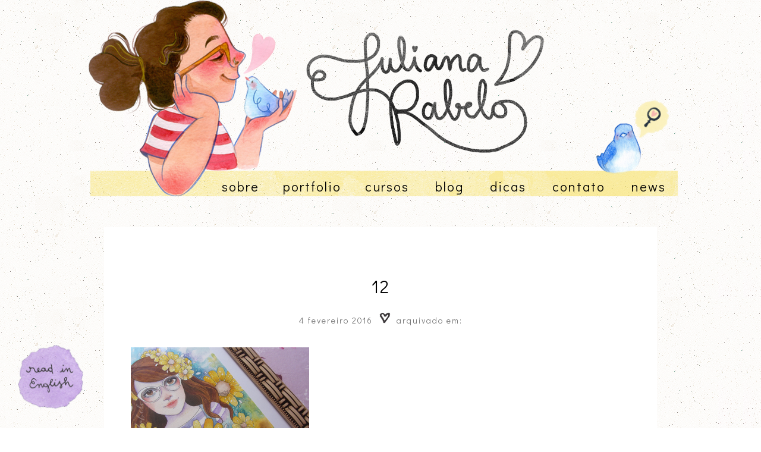

--- FILE ---
content_type: text/html; charset=UTF-8
request_url: https://www.julianarabelo.com/ilustrasunday-24/12-2/
body_size: 8291
content:




<!DOCTYPE html PUBLIC "-//W3C//DTD XHTML 1.0 Transitional//EN" "http://www.w3.org/TR/xhtml1/DTD/xhtml1-transitional.dtd">
<html xmlns="http://www.w3.org/1999/xhtml" lang="pt-BR">
   <head profile="http://gmpg.org/xfn/11">
      
      <meta http-equiv="Content-Type" content="text/html; charset=UTF-8" />
      <meta name="viewport" content="width=device-width, initial-scale=1.0"/>
      <meta name="generator" content="WordPress 6.0.11" />
      <link rel="stylesheet" href="https://use.fontawesome.com/releases/v5.5.0/css/all.css" integrity="sha384-B4dIYHKNBt8Bc12p+WXckhzcICo0wtJAoU8YZTY5qE0Id1GSseTk6S+L3BlXeVIU" crossorigin="anonymous">
      <link rel="stylesheet" href="https://www.julianarabelo.com/wp-content/themes/tema/style.css" type="text/css" media="screen" />
      <link rel="alternate" type="application/rss+xml" title="Juliana Rabelo RSS Feed" href="https://www.julianarabelo.com/feed/" />
      <link rel="pingback" href="https://www.julianarabelo.com/xmlrpc.php" />
      <link rel="shortcut icon" type="image/x-icon" href="https://www.julianarabelo.com/wp-content/uploads/2019/04/favicon.png"/>
     <meta name='robots' content='index, follow, max-image-preview:large, max-snippet:-1, max-video-preview:-1' />
<script type="text/javascript">                function apbct_attach_event_handler__backend(elem, event, callback) {                    if(typeof window.addEventListener === "function") elem.addEventListener(event, callback);                    else                                                elem.attachEvent(event, callback);                }                apbct_attach_event_handler__backend(window, 'DOMContentLoaded', function(){                    if (typeof apbctLocalStorage === "object") {                        apbctLocalStorage.set('ct_checkjs', 'd5c625ee068c57475e31395f5b97e49f6c2dfb69a4b4ae9a5e3b980605b3d378', true );                    } else {                        console.log('APBCT ERROR: apbctLocalStorage object is not loaded.');                    }                  });    </script>
	<!-- This site is optimized with the Yoast SEO plugin v19.5.1 - https://yoast.com/wordpress/plugins/seo/ -->
	<title>12 &bull; Juliana Rabelo</title>
	<link rel="canonical" href="https://www.julianarabelo.com/wp-content/uploads/2014/07/12.png" />
	<meta property="og:locale" content="pt_BR" />
	<meta property="og:type" content="article" />
	<meta property="og:title" content="12 &bull; Juliana Rabelo" />
	<meta property="og:url" content="https://www.julianarabelo.com/wp-content/uploads/2014/07/12.png" />
	<meta property="og:site_name" content="Juliana Rabelo" />
	<meta property="og:image" content="https://www.julianarabelo.com/wp-content/uploads/2014/07/12.png" />
	<meta property="og:image:width" content="900" />
	<meta property="og:image:height" content="675" />
	<meta property="og:image:type" content="image/png" />
	<meta name="twitter:card" content="summary" />
	<meta name="twitter:site" content="@julianarabelo_" />
	<script type="application/ld+json" class="yoast-schema-graph">{"@context":"https://schema.org","@graph":[{"@type":"WebPage","@id":"https://www.julianarabelo.com/wp-content/uploads/2014/07/12.png","url":"https://www.julianarabelo.com/wp-content/uploads/2014/07/12.png","name":"12 &bull; Juliana Rabelo","isPartOf":{"@id":"https://www.julianarabelo.com/#website"},"primaryImageOfPage":{"@id":"https://www.julianarabelo.com/wp-content/uploads/2014/07/12.png#primaryimage"},"image":{"@id":"https://www.julianarabelo.com/wp-content/uploads/2014/07/12.png#primaryimage"},"thumbnailUrl":"https://www.julianarabelo.com/wp-content/uploads/2014/07/12.png","datePublished":"2016-02-05T02:55:04+00:00","dateModified":"2016-02-05T02:55:04+00:00","breadcrumb":{"@id":"https://www.julianarabelo.com/wp-content/uploads/2014/07/12.png#breadcrumb"},"inLanguage":"pt-BR","potentialAction":[{"@type":"ReadAction","target":["https://www.julianarabelo.com/wp-content/uploads/2014/07/12.png"]}]},{"@type":"ImageObject","inLanguage":"pt-BR","@id":"https://www.julianarabelo.com/wp-content/uploads/2014/07/12.png#primaryimage","url":"https://www.julianarabelo.com/wp-content/uploads/2014/07/12.png","contentUrl":"https://www.julianarabelo.com/wp-content/uploads/2014/07/12.png","width":900,"height":675},{"@type":"BreadcrumbList","@id":"https://www.julianarabelo.com/wp-content/uploads/2014/07/12.png#breadcrumb","itemListElement":[{"@type":"ListItem","position":1,"name":"Início","item":"https://www.julianarabelo.com/"},{"@type":"ListItem","position":2,"name":"Ilustrasunday #24","item":"https://www.julianarabelo.com/ilustrasunday-24/"},{"@type":"ListItem","position":3,"name":"12"}]},{"@type":"WebSite","@id":"https://www.julianarabelo.com/#website","url":"https://www.julianarabelo.com/","name":"Juliana Rabelo","description":"ilustrações, inspirações, passo-a-passo, dicas, tutoriais, materiais de desenho e outras lindezas! ♥","publisher":{"@id":"https://www.julianarabelo.com/#/schema/person/911cf9fc4d38f5159f43cbd3a2e5ed3d"},"potentialAction":[{"@type":"SearchAction","target":{"@type":"EntryPoint","urlTemplate":"https://www.julianarabelo.com/?s={search_term_string}"},"query-input":"required name=search_term_string"}],"inLanguage":"pt-BR"},{"@type":["Person","Organization"],"@id":"https://www.julianarabelo.com/#/schema/person/911cf9fc4d38f5159f43cbd3a2e5ed3d","name":"Juliana","image":{"@type":"ImageObject","inLanguage":"pt-BR","@id":"https://www.julianarabelo.com/#/schema/person/image/","url":"https://www.julianarabelo.com/wp-content/uploads/2021/01/23-avatar-redes-ju-rabelo-WEB.png","contentUrl":"https://www.julianarabelo.com/wp-content/uploads/2021/01/23-avatar-redes-ju-rabelo-WEB.png","width":700,"height":700,"caption":"Juliana"},"logo":{"@id":"https://www.julianarabelo.com/#/schema/person/image/"},"sameAs":["https://www.julianarabelo.com","https://twitter.com/julianarabelo_"]}]}</script>
	<!-- / Yoast SEO plugin. -->


<link rel='dns-prefetch' href='//s.w.org' />
<link rel="alternate" type="application/rss+xml" title="Feed de comentários para Juliana Rabelo &raquo; 12" href="https://www.julianarabelo.com/ilustrasunday-24/12-2/feed/" />
<script type="text/javascript">
window._wpemojiSettings = {"baseUrl":"https:\/\/s.w.org\/images\/core\/emoji\/14.0.0\/72x72\/","ext":".png","svgUrl":"https:\/\/s.w.org\/images\/core\/emoji\/14.0.0\/svg\/","svgExt":".svg","source":{"concatemoji":"https:\/\/www.julianarabelo.com\/wp-includes\/js\/wp-emoji-release.min.js?ver=6.0.11"}};
/*! This file is auto-generated */
!function(e,a,t){var n,r,o,i=a.createElement("canvas"),p=i.getContext&&i.getContext("2d");function s(e,t){var a=String.fromCharCode,e=(p.clearRect(0,0,i.width,i.height),p.fillText(a.apply(this,e),0,0),i.toDataURL());return p.clearRect(0,0,i.width,i.height),p.fillText(a.apply(this,t),0,0),e===i.toDataURL()}function c(e){var t=a.createElement("script");t.src=e,t.defer=t.type="text/javascript",a.getElementsByTagName("head")[0].appendChild(t)}for(o=Array("flag","emoji"),t.supports={everything:!0,everythingExceptFlag:!0},r=0;r<o.length;r++)t.supports[o[r]]=function(e){if(!p||!p.fillText)return!1;switch(p.textBaseline="top",p.font="600 32px Arial",e){case"flag":return s([127987,65039,8205,9895,65039],[127987,65039,8203,9895,65039])?!1:!s([55356,56826,55356,56819],[55356,56826,8203,55356,56819])&&!s([55356,57332,56128,56423,56128,56418,56128,56421,56128,56430,56128,56423,56128,56447],[55356,57332,8203,56128,56423,8203,56128,56418,8203,56128,56421,8203,56128,56430,8203,56128,56423,8203,56128,56447]);case"emoji":return!s([129777,127995,8205,129778,127999],[129777,127995,8203,129778,127999])}return!1}(o[r]),t.supports.everything=t.supports.everything&&t.supports[o[r]],"flag"!==o[r]&&(t.supports.everythingExceptFlag=t.supports.everythingExceptFlag&&t.supports[o[r]]);t.supports.everythingExceptFlag=t.supports.everythingExceptFlag&&!t.supports.flag,t.DOMReady=!1,t.readyCallback=function(){t.DOMReady=!0},t.supports.everything||(n=function(){t.readyCallback()},a.addEventListener?(a.addEventListener("DOMContentLoaded",n,!1),e.addEventListener("load",n,!1)):(e.attachEvent("onload",n),a.attachEvent("onreadystatechange",function(){"complete"===a.readyState&&t.readyCallback()})),(e=t.source||{}).concatemoji?c(e.concatemoji):e.wpemoji&&e.twemoji&&(c(e.twemoji),c(e.wpemoji)))}(window,document,window._wpemojiSettings);
</script>
<style type="text/css">
img.wp-smiley,
img.emoji {
	display: inline !important;
	border: none !important;
	box-shadow: none !important;
	height: 1em !important;
	width: 1em !important;
	margin: 0 0.07em !important;
	vertical-align: -0.1em !important;
	background: none !important;
	padding: 0 !important;
}
</style>
	<link rel='stylesheet' id='sbi_styles-css'  href='https://www.julianarabelo.com/wp-content/plugins/instagram-feed/css/sbi-styles.min.css?ver=6.0.6' type='text/css' media='all' />
<link rel='stylesheet' id='wp-block-library-css'  href='https://www.julianarabelo.com/wp-includes/css/dist/block-library/style.min.css?ver=6.0.11' type='text/css' media='all' />
<style id='global-styles-inline-css' type='text/css'>
body{--wp--preset--color--black: #000000;--wp--preset--color--cyan-bluish-gray: #abb8c3;--wp--preset--color--white: #ffffff;--wp--preset--color--pale-pink: #f78da7;--wp--preset--color--vivid-red: #cf2e2e;--wp--preset--color--luminous-vivid-orange: #ff6900;--wp--preset--color--luminous-vivid-amber: #fcb900;--wp--preset--color--light-green-cyan: #7bdcb5;--wp--preset--color--vivid-green-cyan: #00d084;--wp--preset--color--pale-cyan-blue: #8ed1fc;--wp--preset--color--vivid-cyan-blue: #0693e3;--wp--preset--color--vivid-purple: #9b51e0;--wp--preset--gradient--vivid-cyan-blue-to-vivid-purple: linear-gradient(135deg,rgba(6,147,227,1) 0%,rgb(155,81,224) 100%);--wp--preset--gradient--light-green-cyan-to-vivid-green-cyan: linear-gradient(135deg,rgb(122,220,180) 0%,rgb(0,208,130) 100%);--wp--preset--gradient--luminous-vivid-amber-to-luminous-vivid-orange: linear-gradient(135deg,rgba(252,185,0,1) 0%,rgba(255,105,0,1) 100%);--wp--preset--gradient--luminous-vivid-orange-to-vivid-red: linear-gradient(135deg,rgba(255,105,0,1) 0%,rgb(207,46,46) 100%);--wp--preset--gradient--very-light-gray-to-cyan-bluish-gray: linear-gradient(135deg,rgb(238,238,238) 0%,rgb(169,184,195) 100%);--wp--preset--gradient--cool-to-warm-spectrum: linear-gradient(135deg,rgb(74,234,220) 0%,rgb(151,120,209) 20%,rgb(207,42,186) 40%,rgb(238,44,130) 60%,rgb(251,105,98) 80%,rgb(254,248,76) 100%);--wp--preset--gradient--blush-light-purple: linear-gradient(135deg,rgb(255,206,236) 0%,rgb(152,150,240) 100%);--wp--preset--gradient--blush-bordeaux: linear-gradient(135deg,rgb(254,205,165) 0%,rgb(254,45,45) 50%,rgb(107,0,62) 100%);--wp--preset--gradient--luminous-dusk: linear-gradient(135deg,rgb(255,203,112) 0%,rgb(199,81,192) 50%,rgb(65,88,208) 100%);--wp--preset--gradient--pale-ocean: linear-gradient(135deg,rgb(255,245,203) 0%,rgb(182,227,212) 50%,rgb(51,167,181) 100%);--wp--preset--gradient--electric-grass: linear-gradient(135deg,rgb(202,248,128) 0%,rgb(113,206,126) 100%);--wp--preset--gradient--midnight: linear-gradient(135deg,rgb(2,3,129) 0%,rgb(40,116,252) 100%);--wp--preset--duotone--dark-grayscale: url('#wp-duotone-dark-grayscale');--wp--preset--duotone--grayscale: url('#wp-duotone-grayscale');--wp--preset--duotone--purple-yellow: url('#wp-duotone-purple-yellow');--wp--preset--duotone--blue-red: url('#wp-duotone-blue-red');--wp--preset--duotone--midnight: url('#wp-duotone-midnight');--wp--preset--duotone--magenta-yellow: url('#wp-duotone-magenta-yellow');--wp--preset--duotone--purple-green: url('#wp-duotone-purple-green');--wp--preset--duotone--blue-orange: url('#wp-duotone-blue-orange');--wp--preset--font-size--small: 13px;--wp--preset--font-size--medium: 20px;--wp--preset--font-size--large: 36px;--wp--preset--font-size--x-large: 42px;}.has-black-color{color: var(--wp--preset--color--black) !important;}.has-cyan-bluish-gray-color{color: var(--wp--preset--color--cyan-bluish-gray) !important;}.has-white-color{color: var(--wp--preset--color--white) !important;}.has-pale-pink-color{color: var(--wp--preset--color--pale-pink) !important;}.has-vivid-red-color{color: var(--wp--preset--color--vivid-red) !important;}.has-luminous-vivid-orange-color{color: var(--wp--preset--color--luminous-vivid-orange) !important;}.has-luminous-vivid-amber-color{color: var(--wp--preset--color--luminous-vivid-amber) !important;}.has-light-green-cyan-color{color: var(--wp--preset--color--light-green-cyan) !important;}.has-vivid-green-cyan-color{color: var(--wp--preset--color--vivid-green-cyan) !important;}.has-pale-cyan-blue-color{color: var(--wp--preset--color--pale-cyan-blue) !important;}.has-vivid-cyan-blue-color{color: var(--wp--preset--color--vivid-cyan-blue) !important;}.has-vivid-purple-color{color: var(--wp--preset--color--vivid-purple) !important;}.has-black-background-color{background-color: var(--wp--preset--color--black) !important;}.has-cyan-bluish-gray-background-color{background-color: var(--wp--preset--color--cyan-bluish-gray) !important;}.has-white-background-color{background-color: var(--wp--preset--color--white) !important;}.has-pale-pink-background-color{background-color: var(--wp--preset--color--pale-pink) !important;}.has-vivid-red-background-color{background-color: var(--wp--preset--color--vivid-red) !important;}.has-luminous-vivid-orange-background-color{background-color: var(--wp--preset--color--luminous-vivid-orange) !important;}.has-luminous-vivid-amber-background-color{background-color: var(--wp--preset--color--luminous-vivid-amber) !important;}.has-light-green-cyan-background-color{background-color: var(--wp--preset--color--light-green-cyan) !important;}.has-vivid-green-cyan-background-color{background-color: var(--wp--preset--color--vivid-green-cyan) !important;}.has-pale-cyan-blue-background-color{background-color: var(--wp--preset--color--pale-cyan-blue) !important;}.has-vivid-cyan-blue-background-color{background-color: var(--wp--preset--color--vivid-cyan-blue) !important;}.has-vivid-purple-background-color{background-color: var(--wp--preset--color--vivid-purple) !important;}.has-black-border-color{border-color: var(--wp--preset--color--black) !important;}.has-cyan-bluish-gray-border-color{border-color: var(--wp--preset--color--cyan-bluish-gray) !important;}.has-white-border-color{border-color: var(--wp--preset--color--white) !important;}.has-pale-pink-border-color{border-color: var(--wp--preset--color--pale-pink) !important;}.has-vivid-red-border-color{border-color: var(--wp--preset--color--vivid-red) !important;}.has-luminous-vivid-orange-border-color{border-color: var(--wp--preset--color--luminous-vivid-orange) !important;}.has-luminous-vivid-amber-border-color{border-color: var(--wp--preset--color--luminous-vivid-amber) !important;}.has-light-green-cyan-border-color{border-color: var(--wp--preset--color--light-green-cyan) !important;}.has-vivid-green-cyan-border-color{border-color: var(--wp--preset--color--vivid-green-cyan) !important;}.has-pale-cyan-blue-border-color{border-color: var(--wp--preset--color--pale-cyan-blue) !important;}.has-vivid-cyan-blue-border-color{border-color: var(--wp--preset--color--vivid-cyan-blue) !important;}.has-vivid-purple-border-color{border-color: var(--wp--preset--color--vivid-purple) !important;}.has-vivid-cyan-blue-to-vivid-purple-gradient-background{background: var(--wp--preset--gradient--vivid-cyan-blue-to-vivid-purple) !important;}.has-light-green-cyan-to-vivid-green-cyan-gradient-background{background: var(--wp--preset--gradient--light-green-cyan-to-vivid-green-cyan) !important;}.has-luminous-vivid-amber-to-luminous-vivid-orange-gradient-background{background: var(--wp--preset--gradient--luminous-vivid-amber-to-luminous-vivid-orange) !important;}.has-luminous-vivid-orange-to-vivid-red-gradient-background{background: var(--wp--preset--gradient--luminous-vivid-orange-to-vivid-red) !important;}.has-very-light-gray-to-cyan-bluish-gray-gradient-background{background: var(--wp--preset--gradient--very-light-gray-to-cyan-bluish-gray) !important;}.has-cool-to-warm-spectrum-gradient-background{background: var(--wp--preset--gradient--cool-to-warm-spectrum) !important;}.has-blush-light-purple-gradient-background{background: var(--wp--preset--gradient--blush-light-purple) !important;}.has-blush-bordeaux-gradient-background{background: var(--wp--preset--gradient--blush-bordeaux) !important;}.has-luminous-dusk-gradient-background{background: var(--wp--preset--gradient--luminous-dusk) !important;}.has-pale-ocean-gradient-background{background: var(--wp--preset--gradient--pale-ocean) !important;}.has-electric-grass-gradient-background{background: var(--wp--preset--gradient--electric-grass) !important;}.has-midnight-gradient-background{background: var(--wp--preset--gradient--midnight) !important;}.has-small-font-size{font-size: var(--wp--preset--font-size--small) !important;}.has-medium-font-size{font-size: var(--wp--preset--font-size--medium) !important;}.has-large-font-size{font-size: var(--wp--preset--font-size--large) !important;}.has-x-large-font-size{font-size: var(--wp--preset--font-size--x-large) !important;}
</style>
<link rel='stylesheet' id='ct_public_css-css'  href='https://www.julianarabelo.com/wp-content/plugins/cleantalk-spam-protect/css/cleantalk-public.min.css?ver=5.182.2' type='text/css' media='all' />
<link rel='stylesheet' id='contact-form-7-css'  href='https://www.julianarabelo.com/wp-content/plugins/contact-form-7/includes/css/styles.css?ver=5.6.2' type='text/css' media='all' />
<link rel='stylesheet' id='dot-irecommendthis-css'  href='https://www.julianarabelo.com/wp-content/plugins/i-recommend-this/css/dot-irecommendthis.css?ver=6.0.11' type='text/css' media='all' />
<link rel='stylesheet' id='heart-this-css'  href='https://www.julianarabelo.com/wp-content/plugins/heart-this/css/heart-this.min.css?ver=0.1.0' type='text/css' media='all' />
<script type='text/javascript' src='https://www.julianarabelo.com/wp-includes/js/jquery/jquery.min.js?ver=3.6.0' id='jquery-core-js'></script>
<script type='text/javascript' src='https://www.julianarabelo.com/wp-includes/js/jquery/jquery-migrate.min.js?ver=3.3.2' id='jquery-migrate-js'></script>
<script type='text/javascript' id='sbi_scripts-js-extra'>
/* <![CDATA[ */
var sb_instagram_js_options = {"font_method":"svg","resized_url":"https:\/\/www.julianarabelo.com\/wp-content\/uploads\/sb-instagram-feed-images\/","placeholder":"https:\/\/www.julianarabelo.com\/wp-content\/plugins\/instagram-feed\/img\/placeholder.png","ajax_url":"https:\/\/www.julianarabelo.com\/wp-admin\/admin-ajax.php"};
/* ]]> */
</script>
<script type='text/javascript' src='https://www.julianarabelo.com/wp-content/plugins/instagram-feed/js/sbi-scripts.min.js?ver=6.0.6' id='sbi_scripts-js'></script>
<script type='text/javascript' id='ct_public_functions-js-extra'>
/* <![CDATA[ */
var ctPublicFunctions = {"_ajax_nonce":"70032bba37","_rest_nonce":"797b365ddd","_ajax_url":"\/wp-admin\/admin-ajax.php","_rest_url":"https:\/\/www.julianarabelo.com\/wp-json\/","data__cookies_type":"native","data__ajax_type":"rest","text__wait_for_decoding":"Wait for decoding...","cookiePrefix":""};
var ctPublic = {"settings__forms__check_internal":"0","settings__forms__check_external":"0","blog_home":"https:\/\/www.julianarabelo.com\/","pixel__setting":"0","pixel__enabled":"","pixel__url":null,"data__email_check_before_post":"1","data__cookies_type":"native","data__visible_fields_required":"1"};
/* ]]> */
</script>
<script type='text/javascript' data-cfasync="false" data-pagespeed-no-defer src='https://www.julianarabelo.com/wp-content/plugins/cleantalk-spam-protect/js/apbct-public-bundle.min.js?ver=5.182.2' id='ct_public_functions-js'></script>
<link rel="https://api.w.org/" href="https://www.julianarabelo.com/wp-json/" /><link rel="alternate" type="application/json" href="https://www.julianarabelo.com/wp-json/wp/v2/media/1833" /><link rel="EditURI" type="application/rsd+xml" title="RSD" href="https://www.julianarabelo.com/xmlrpc.php?rsd" />
<link rel="wlwmanifest" type="application/wlwmanifest+xml" href="https://www.julianarabelo.com/wp-includes/wlwmanifest.xml" /> 
<meta name="generator" content="WordPress 6.0.11" />
<link rel='shortlink' href='https://www.julianarabelo.com/?p=1833' />
<link rel="alternate" type="application/json+oembed" href="https://www.julianarabelo.com/wp-json/oembed/1.0/embed?url=https%3A%2F%2Fwww.julianarabelo.com%2Filustrasunday-24%2F12-2%2F" />
<link rel="alternate" type="text/xml+oembed" href="https://www.julianarabelo.com/wp-json/oembed/1.0/embed?url=https%3A%2F%2Fwww.julianarabelo.com%2Filustrasunday-24%2F12-2%2F&#038;format=xml" />
<link rel="icon" href="https://www.julianarabelo.com/wp-content/uploads/2019/01/5736ico.png" sizes="32x32" />
<link rel="icon" href="https://www.julianarabelo.com/wp-content/uploads/2019/01/5736ico.png" sizes="192x192" />
<link rel="apple-touch-icon" href="https://www.julianarabelo.com/wp-content/uploads/2019/01/5736ico.png" />
<meta name="msapplication-TileImage" content="https://www.julianarabelo.com/wp-content/uploads/2019/01/5736ico.png" />

      <!-- Facebook Pixel Code -->
      <script>
         !function(f,b,e,v,n,t,s)
         {if(f.fbq)return;n=f.fbq=function(){n.callMethod?
         n.callMethod.apply(n,arguments):n.queue.push(arguments)};
         if(!f._fbq)f._fbq=n;n.push=n;n.loaded=!0;n.version='2.0';
         n.queue=[];t=b.createElement(e);t.async=!0;
         t.src=v;s=b.getElementsByTagName(e)[0];
         s.parentNode.insertBefore(t,s)}(window, document,'script',
         'https://connect.facebook.net/en_US/fbevents.js');
         fbq('init', '494234084926959');
         fbq('track', 'PageView');
      </script>
      <noscript><img height="1" width="1" style="display:none"
         src="https://www.facebook.com/tr?id=494234084926959&ev=PageView&noscript=1"
         /></noscript>
      <!-- End Facebook Pixel Code -->
   </head>
   <body data-rsssl=1>
      <div id="cabe">
      <div id="logo"><a href="https://www.julianarabelo.com/"><img src="https://www.julianarabelo.com/wp-content/uploads/2019/04/logo-.png"></a></div>
      <!-- Trigger/Open The Modal -->
      <button id="myBtn" ><img style="margin-bottom:-5px;" src="https://www.julianarabelo.com/wp-content/uploads/2019/04/passarinho-busca.png"></button>
      <!-- The Modal -->
      <div id="myModal" class="modal">
         <!-- Modal content -->
         <div class="modal-content">
            <span class="close">&times;</span>
            <p><img  src="https://www.julianarabelo.com/wp-content/uploads/2019/04/busca-popup.png"></p>
            <form action="/" method="get">
               <label for="search"></label>
               <input type="text" name="s" id="search" value="" style="background: #ffffff; color: #000000; border: 0; height: 40px; padding:0;padding-left:20px; width:200px;font-size:15px;" />
               <button type="submit" style="background: #ffffff; height:40px; color: #000000; border: 0; font-size:20px;"><i class="fa fa-search"></i></button>
            </form>
         </div>
         <script>
            // Get the modal
            var modal = document.getElementById('myModal');
            
            // Get the button that opens the modal
            var btn = document.getElementById("myBtn");
            
            // Get the <span> element that closes the modal
            var span = document.getElementsByClassName("close")[0];
            
            // When the user clicks the button, open the modal 
            btn.onclick = function() {
                modal.style.display = "block";
            }
            
            // When the user clicks on <span> (x), close the modal
            span.onclick = function() {
                modal.style.display = "none";
            }
            
            // When the user clicks anywhere outside of the modal, close it
            window.onclick = function(event) {
                if (event.target == modal) {
                    modal.style.display = "none";
              }}
            
         </script>
      </div>
      <div class="cleaning"></div>
      <div id="menu"> <a href="https://www.julianarabelo.com/sobre/">sobre</a><a href="https://www.julianarabelo.com/portfolio/">portfolio</a><a href="https://www.julianarabelo.com/cursos/">cursos</a> <a href="https://www.julianarabelo.com/category/blog/">blog</a> <a href="https://www.julianarabelo.com/dicas/">dicas</a> <a href="https://www.julianarabelo.com/contato/">contato</a> <a href="https://julianarabelo.substack.com">news</a> 
      </div>

<div id="page-blog">
         <div id="title"><a href="https://www.julianarabelo.com/ilustrasunday-24/12-2/" rel="bookmark" title="12">12</a></div>
   <div id="date"> 4 fevereiro 2016 <img src="https://www.julianarabelo.com/wp-content/uploads/2019/04/heart.png"> arquivado em: </div>
   <div id="page-blog-cont">
      <p class="attachment"><a href='https://www.julianarabelo.com/wp-content/uploads/2014/07/12.png'><img width="300" height="225" src="https://www.julianarabelo.com/wp-content/uploads/2014/07/12-300x225.png" class="attachment-medium size-medium" alt="" loading="lazy" srcset="https://www.julianarabelo.com/wp-content/uploads/2014/07/12-300x225.png 300w, https://www.julianarabelo.com/wp-content/uploads/2014/07/12-768x576.png 768w, https://www.julianarabelo.com/wp-content/uploads/2014/07/12.png 900w" sizes="(max-width: 300px) 100vw, 300px" /></a></p>
   </div>
   <div id='share'> 
      <img src="https://www.julianarabelo.com/wp-content/uploads/2019/04/marcadores.png">    
   </div>
   <div id='like'>
      <div style="float:left;padding-right:5px;"><span class="heart-this-wrap"><a href="#" class="heart-this" id="heart-this-69595f44e0588" data-post-id="1833"><span>0</span></a></span> </div>
      amaram
   </div>
   <div id='comm'> 
      <img style="margin-bottom:-5px; width:30px" src="https://www.julianarabelo.com/wp-content/uploads/2019/04/heart-comment.png"><a href="https://www.julianarabelo.com/ilustrasunday-24/12-2/" rel="bookmark" title="12"><a href="https://www.julianarabelo.com/ilustrasunday-24/12-2/#respond" class="comente" >Comente aqui</a></a>
   </div>
   <div class='cleaning'></div>
   <div id="leia-tb">
      <center><img style="max-width:70%;" src="https://www.julianarabelo.com/wp-content/uploads/2019/04/relacionados.png"></center>
         </div>
   </a>
   <div class='cleaning'></div>
   <div class="compartilhe">
      <a rel="nofollow" target="_blank" href="https://twitter.com/intent/tweet?url=[URL]&text=https://www.julianarabelo.com/ilustrasunday-24/12-2/"><i class="fab fa-twitter"></i> TWEET ESSE POST</a>
      <a href="https://www.pinterest.com/pin/create/button/ rel="nofollow" data-pin-do="buttonBookmark" data-pin-custom="true"><i class="fab fa-pinterest-p"></i> SALVE NO PINTEREST</a>
      <a rel="nofollow" target="_blank" href="https://www.facebook.com/sharer/sharer.php?u=https://www.julianarabelo.com/ilustrasunday-24/12-2/"><i class="fab fa-facebook-f"></i> POSTE NO FACEBOOK</a> 
      <a rel="nofollow" target="_blank" href="https://api.whatsapp.com/send?text=https://www.julianarabelo.com/ilustrasunday-24/12-2/"><i class="fab fa-whatsapp"></i> ENVIE POR WHATS APP</a>
   </div>
         <P>
      	<div id="respond" class="comment-respond">
		<h3 id="reply-title" class="comment-reply-title">Deixe um comentário <small><a rel="nofollow" id="cancel-comment-reply-link" href="/ilustrasunday-24/12-2/#respond" style="display:none;">Cancelar resposta</a></small></h3><form action="https://www.julianarabelo.com/wp-comments-post.php" method="post" id="commentform" class="comment-form"><p class="comment-notes"><span id="email-notes">O seu endereço de e-mail não será publicado.</span> <span class="required-field-message" aria-hidden="true">Campos obrigatórios são marcados com <span class="required" aria-hidden="true">*</span></span></p><div class="comment-form-esq"><input id="author" name="author" type="text" value="" size="30" aria-required='true' placeholder="Nome" />
<input id="email" name="email" type="text" value="" size="30" aria-required='true' placeholder="E-mail" />
<input id="url" name="url" type="text" value="" size="30" placeholder="Website"  /></div>
<div class="comment-form-dir"><textarea id="comment" name="comment" cols="45" rows="1" aria-required="true"></textarea><p class="form-submit"><div id="submit"><input name="submit" type="submit" id="submit" class="submit" value="Publicar comentário" /></div></div><div class="cleaning"></div> <input type='hidden' name='comment_post_ID' value='1833' id='comment_post_ID' />
<input type='hidden' name='comment_parent' id='comment_parent' value='0' />
</p><input type="hidden" id="ct_checkjs_077e29b11be80ab57e1a2ecabb7da330" name="ct_checkjs" value="0" /></form>	</div><!-- #respond -->
	      </div>
<div class="cleaning"></div>
<script type='text/javascript' async src='https://d335luupugsy2.cloudfront.net/js/loader-scripts/7a83f9f5-956f-46ad-87b0-617128a42a70-loader.js'></script><script type="text/javascript">				
                    window.addEventListener('DOMContentLoaded', function () {
                        setTimeout(function(){
                            if( document.querySelectorAll('[name^=ct_checkjs]').length > 0 ) {
                                apbct_public_sendREST(
                                    'js_keys__get',
                                    { callback: apbct_js_keys__set_input_value }
                                )
                            }
                        },0)					    
                    })				
                </script><!-- Instagram Feed JS -->
<script type="text/javascript">
var sbiajaxurl = "https://www.julianarabelo.com/wp-admin/admin-ajax.php";
</script>
<script type='text/javascript' src='https://www.julianarabelo.com/wp-includes/js/dist/vendor/regenerator-runtime.min.js?ver=0.13.9' id='regenerator-runtime-js'></script>
<script type='text/javascript' src='https://www.julianarabelo.com/wp-includes/js/dist/vendor/wp-polyfill.min.js?ver=3.15.0' id='wp-polyfill-js'></script>
<script type='text/javascript' id='contact-form-7-js-extra'>
/* <![CDATA[ */
var wpcf7 = {"api":{"root":"https:\/\/www.julianarabelo.com\/wp-json\/","namespace":"contact-form-7\/v1"},"cached":"1"};
/* ]]> */
</script>
<script type='text/javascript' src='https://www.julianarabelo.com/wp-content/plugins/contact-form-7/includes/js/index.js?ver=5.6.2' id='contact-form-7-js'></script>
<script type='text/javascript' id='dot-irecommendthis-js-extra'>
/* <![CDATA[ */
var dot_irecommendthis = {"ajaxurl":"https:\/\/www.julianarabelo.com\/wp-admin\/admin-ajax.php"};
/* ]]> */
</script>
<script type='text/javascript' src='https://www.julianarabelo.com/wp-content/plugins/i-recommend-this/js/dot_irecommendthis.js?ver=2.6.0' id='dot-irecommendthis-js'></script>
<script type='text/javascript' id='heart-this-js-extra'>
/* <![CDATA[ */
var heartThis = {"ajaxURL":"https:\/\/www.julianarabelo.com\/wp-admin\/admin-ajax.php","ajaxNonce":"b3c21da987"};
/* ]]> */
</script>
<script type='text/javascript' src='https://www.julianarabelo.com/wp-content/plugins/heart-this/js/heartThis.pkgd.min.js?ver=0.1.0' id='heart-this-js'></script>
<script type='text/javascript' src='https://www.julianarabelo.com/wp-includes/js/comment-reply.min.js?ver=6.0.11' id='comment-reply-js'></script>
 

<div class="cleaning"></div>

<div id="hideresponsivo">

</div>

<div id="insta">
<img src="https://www.julianarabelo.com/wp-content/uploads/2020/08/insta.png">


<div id="sb_instagram"  class="sbi sbi_mob_col_1 sbi_tab_col_2 sbi_col_4 sbi_width_resp" style="padding-bottom: 10px;width: 100%;" data-feedid="*1"  data-res="auto" data-cols="4" data-colsmobile="1" data-colstablet="2" data-num="4" data-nummobile="" data-shortcode-atts="{}"  data-postid="1833" data-locatornonce="640f52b1a9" data-sbi-flags="favorLocal,ajaxPostLoad">
	
    <div id="sbi_images"  style="padding: 5px;">
		    </div>

	<div id="sbi_load" >

	
	
</div>

	    <span class="sbi_resized_image_data" data-feed-id="*1" data-resized="[]">
	</span>
	</div>

<script type="text/javascript">var sb_instagram_js_options = {"font_method":"svg","placeholder":"https:\/\/www.julianarabelo.com\/wp-content\/plugins\/instagram-feed\/img\/placeholder.png","resized_url":"https:\/\/www.julianarabelo.com\/wp-content\/uploads\/sb-instagram-feed-images\/","ajax_url":"https:\/\/www.julianarabelo.com\/wp-admin\/admin-ajax.php"};</script><script type='text/javascript' src='https://www.julianarabelo.com/wp-content/plugins/instagram-feed/js/sbi-scripts.min.js?ver=6.0.6'></script>

 
</div>



<div class="cleaning"></div>

<div id="hideresponsivo">


<div class="cleaning"></div>



<div id="translate"><a href="https://translate.google.com.br/translate?hl=pt-BR&sl=auto&tl=en&u=http%3A%2F%2Fwww.julianarabelo.com%2F"><img src="https://www.julianarabelo.com/wp-content/uploads/2020/08/read.png"></a></div>




<div id="footer">

<div id="ft1"><a href=""><img src="https://www.julianarabelo.com/wp-content/uploads/2020/08/ass.png" style="margin-bottom:30px;">
</a></div>


<div id="ft2">

 <a href="https://www.instagram.com/julianarabelo.art/" target="_blank"><i class="fab fa-instagram"></i></a>
<a href="https://br.pinterest.com/julianarbl/" target="_blank"><i class="fab fa-pinterest-p"></i></a>
<a href="https://twitter.com/julianarabelo_" target="_blank"><i class="fab fa-twitter"></i></a>
<a href="https://www.behance.net/julianarabelo" target="_blank"><i class="fab fa-behance"></i></a>
<a href="https://www.youtube.com/user/julianarabeloart" target="_blank"><i class="fab fa-youtube"></i></a>


</div>


<div id="ft3">
<a href="https://www.qrno.com.br" target="_blank"><img style="padding-top:15px;" src="https://www.julianarabelo.com/wp-content/uploads/2020/08/qrno.png">
</a></div>

</div>
<div class="cleaning"></div>


<div id="footer2">
<a href="#">Todas as imagens e conteúdos presentes neste site são de autoria de Juliana Rabelo, exceto quando sinalizadas.</a><br>


<a href="#">Copyright © 2013 - 2020 Juliana Rabelo. Todos os direitos reservados</a>
</div>

<script async type="text/javascript" src="https://platform.twitter.com/widgets.js"></script>
<script async type="text/javascript" src="https://apis.google.com/js/plusone.js">{lang: "pt-BR"}</script>

<script async defer src="//assets.pinterest.com/js/pinit.js"></script>



</body>
</html>


<!-- Page cached by LiteSpeed Cache 6.4.1 on 2026-01-03 15:26:12 -->

--- FILE ---
content_type: text/css
request_url: https://www.julianarabelo.com/wp-content/themes/tema/style.css
body_size: 4144
content:

/* Theme Name: Jess Quirino Version: 2.0 Author: Jess Author URI: https://www.jessquirino.com.br/ */

@import url('https://fonts.googleapis.com/css2?family=Didact+Gothic&family=Mulish:ital,wght@0,300;1,300&family=Sniglet&display=swap');
img {
	border: 0px;
	max-width: 100%;
	height: auto;
}

body {
	margin: 0 auto;
	background: url(https://www.julianarabelo.com/wp-content/uploads/2019/04/back.png);
	font-family: 'Didact Gothic', sans-serif;
	font-size: 17px;
	letter-spacing: 1;
	line-height: 33px;
	color: #555555;
}

p {
	padding-top: 5px;
	padding-bottom: 5px;
}

h1 {
	padding-top: 10px;
	font-weight: 800;
	color: #000000;
	font-size: 36px;
	font-family: 'Didact Gothic', bold;
}

h2 {
	padding-top: 10px;
	font-weight: 800;
	color: #000000;
	font-size: 23px;
	font-family: 'Didact Gothic';
}

h3 {
	padding-top: 10px;
	font-weight: normal;
	color: #000000;
	font-size: 18px;
	font-family: 'Didact Gothic', sans-serif;
	letter-spacing: 3px;
	text-transform: uppercase;
}

h4 {
	padding-top: 10px;
	font-weight: normal;
	color: #000000;
	font-size: 15px;
	font-family: 'Didact Gothic', sans-serif;
	letter-spacing: 3px;
	text-transform: uppercase;
}

a {
	text-decoration: none;
	color: #000000;
	font-weight: bold
}

a:hover {
	color: #666666;
}

.alignleft {
	display: inline;
	float: left;
}

.alignright {
	display: inline;
	float: right;
}

.aligncenter {
	display: block;
	margin-right: auto;
	margin-left: auto;
}

#cabe {
	width: 1000px;
	margin: 0px auto;
	background: url(https://www.julianarabelo.com/wp-content/uploads/2019/04/topo.png);
	height: 330px;
}

#logo {
	width: 400px;
	margin: 0px auto;
	padding-left: 150px;
	padding-top: 50px;
}

#myBtn {
	background: none;
	border: none;
	width: 150px;
	margin-top: -100px;
	float: right;
	-webkit-transition: all 2s ease-in;
	-moz-transition: all 2s ease-in;
	-ms-transition: all 2s ease-in;
	-o-transition: all 2s ease-in;
	transition: all 2s ease-in;
	position: relative;
}

#myBtn a {
	border: none;
}

.modal {
	display: none;
	position: fixed;
	z-index: 99999999999;
	left: 0;
	top: 0;
	width: 100%;
	height: 100%;
	overflow: auto;
	background-color: rgba(255, 255, 255, 0.8);
	-webkit-transition: all 2s ease-in;
	-moz-transition: all 2s ease-in;
	-ms-transition: all 2s ease-in;
	-o-transition: all 2s ease-in;
	transition: all 2s ease-in;
}

.modal-content {
	background: #F9EFB5;
	padding: 20px;
	color: #000000;
	width: 300px;
	height: 150px;
	letter-spacing: 1px;
	line-height: 50px;
	position: absolute;
	top: 50%;
	left: 50%;
	margin-top: -75px;
	margin-left: -150px;
}

.modal-content img {
	max-width: 70%;
}

.close {
	color: #000000;
	float: right;
	font-size: 35px;
	font-weight: bold;
}

.close:hover,
.close:focus {
	color: #888888;
	text-decoration: none;
	cursor: pointer;
}

#menu {
	width: 1000px;
	margin: 0px auto;
	text-align: right;
}

#menu a {
	padding: 20px;
	font-family: 'Didact Gothic', sans-serif;
	letter-spacing: 2px;
	color: #000000;
	font-size: 22px;
	font-weight: lighter;
	-webkit-transition: all 1s ease;
	-moz-transition: all 1s ease;
	-ms-transition: all 1s ease;
	-o-transition: all 1s ease;
	transition: all 1s ease;
}

#menu a:hover {
	font-weight: regular;
	color: #777777;
}

#behance {
	margin-left: -30px;
	margin-bottom: -720px;
	position: relative;
}

#slide {
	margin-top: 550px
}

#page {
	width: 1000px;
	margin: 0px auto;
	text-align: justify;
	background: white;
	padding: 10px;
	margin-top: 50px;
}

#page-blog {
	width: 850px;
	margin: 0px auto;
	text-align: justify;
	background: white;
	padding: 40px;
	margin-top: 50px;
}

#page-blog-cont img {
	max-width: 850px;
	height: auto;
	margin-top: 10px;
	margin-bottom: 10px;
	text-align: center;
}

#page-blog-cont a {
	padding-left: 5px;
	padding-right: 5px;
	padding-top: 0px;
	margin-top: -3px;
	display: inline-block;
	vertical-align: middle;
	-webkit-transform: perspective(1px) translateZ(0);
	transform: perspective(1px) translateZ(0);
	box-shadow: 0 0 1px rgba(0, 0, 0, 0);
	position: relative;
	overflow: hidden;
	border-bottom: 1px solid #FAEB98;
}

#page-blog-cont a:before {
	content: "";
	position: absolute;
	z-index: -1;
	left: 0;
	right: 100%;
	bottom: 0;
	background: #FAEB98;
	height: 4px;
	-webkit-transition-property: right;
	transition-property: right;
	-webkit-transition-duration: 0.3s;
	transition-duration: 0.3s;
	-webkit-transition-timing-function: ease-out;
	transition-timing-function: ease-out;
}

#page-blog-cont a:hover:before,
#page-blog-cont a:focus:before,
#page-blog-cont a:active:before {
	right: 0;
}

#page-blog-cont blockquote {
	background: url(https://www.julianarabelo.com/wp-content/uploads/2019/04/cx-xomentarios.png);
	width: 96%;
	padding: 2%;
	color: #444444;
	font-size: 15px;
	line-height: 30px;
	margin-left: 0px;
}

#page-blog-cont ol {
	counter-reset: li;
	list-style: none;
	*list-style: decimal;
	padding: 0;
	font-size: 15px
}

#page-blog-cont ol li {
	position: relative;
	display: block;
	padding: .4em .4em .4em 4em;
	*padding: .4em;
	margin: .5em 0;
	text-decoration: none
}

#page-blog-cont ol li:before {
	content: counter(li);
	counter-increment: li;
	position: absolute;
	left: 10px;
	top: 50%;
	margin-top: -16px;
	height: 2em;
	width: 2em;
	line-height: 2em;
	color: #444;
	background: #E2D5F0;
	text-align: center;
	font-weight: 700;
	border-radius: 2em
}

#page-blog-cont ul {
	margin-top: 10px;
	margin-bottom: 10px;
}

#page-blog-cont li {
	list-style-image: url('https://www.julianarabelo.com/wp-content/uploads/2019/04/circle.png');
	margin-left: 30px;
	padding-left: 5px;
}

#mailing {
	width: 1000px;
	height: 300px;
	margin: 0px auto;
	margin-top: 60px;
	background: url(https://www.julianarabelo.com/wp-content/uploads/2019/04/fundo-mailing.png);
}

.txt {
	width: 450px;
	float: right;
	padding-top: 100px;
	padding-right: 100px;
	font-size: 14.5px;
	text-align: center;
	line-height: 20px;
}

#insta {
	width: 1000px;
	height: auto;
	margin: 0px auto;
	margin-top: 50px;
}

#archive {
	width: 1000px;
	margin: 0px auto;
	display: -ms-flexbox;
	display: -webkit-flex;
	display: flex;
	-webkit-flex-direction: row;
	-ms-flex-direction: row;
	flex-direction: row;
	-webkit-flex-wrap: wrap;
	-ms-flex-wrap: wrap;
	flex-wrap: wrap;
	-webkit-justify-content: center;
	-ms-flex-pack: center;
	justify-content: center;
	-webkit-align-content: center;
	-ms-flex-line-pack: justify;
	margin-top: 50px;
}

#archive-post {
	width: 300px;
	height: 570px;
	margin: 15px;
	background: #FCF2C5;
	-webkit-transition: all 400ms linear;
	-moz-transition: all 400ms linear;
	-ms-transition: all 400ms linear;
	-o-transition: all 400ms linear;
	transition: all 400ms linear;
	top: 0;
}

#archive-titulo {
	width: 300px;
	padding: 10px;
	display: table-cell;
	padding-top: 40px;
	text-align: center;
	font-family: 'Didact Gothic', sans-serif;
	font-size: 23px;
	letter-spacing: 1px;
	height: 70px;
}

#archive-titulo a {
	color: #3E3E3C;
	font-weight: lighter;
}

#botao {
	text-align: center;
	padding-top: 50px;
	-webkit-align-content: end;
}

#botao a {
	margin: 0 auto;
	padding: 10px;
	font-family: 'Didact Gothic', sans-serif;
	font-size: 10px;
	letter-spacing: 3px;
	background: #FFC5D5;
	color: #3E3E3C;
	-webkit-transition: all 400ms linear;
	-moz-transition: all 400ms linear;
	-ms-transition: all 400ms linear;
	-o-transition: all 400ms linear;
	transition: all 400ms linear;
}

#botao a:hover {
	border: 1px solid #FFC5D5;
	color: #666666
}

#title {
	font-size: 30px;
	text-decoration: none;
	line-height: 40px;
	color: #000000;
	font-family: 'Didact Gothic', sans-serif;
	text-align: center;
	margin-top: 40px;
	font-weight: lighter;
	padding-bottom: 15px;
	letter-spacing: 2px;
}

#title a {
	border: none;
	padding: 10px;
	color: #000000;
	font-weight: lighter;
}

#title a:hover {
	border: none;
	color: #333333;
}

#date {
	font-size: 14px;
	color: #777777;
	font-family: 'Didact Gothic', sans-serif;
	text-align: center;
	margin-top: 5px;
	font-weight: lighter;
	letter-spacing: 2px;
}

#date a {
	border-bottom: 2px solid #CBEAFC;
	padding: 2px;
	margin: 2px;
}

#share {
	float: left;
	width: 500px;
	padding-left: 10px;
}

#like {
	float: left;
	width: 140px;
	text-align: left;
	padding-top: 19px;
	font-size: 20px;
}

#comm {
	float: left;
	width: 190px;
	text-align: right;
	padding-top: 20px;
}

#comm a {
	padding: 0px;
	margin: 0px;
}

#comm a {
	padding: 2px;
	margin: 2px;
	letter-spacing: 1px;
}

#share a {
	border-bottom: 2px solid #CBEAFC;
	padding: 2px;
	margin: 2px;
	letter-spacing: 1px;
}

.compartilhe {
	width: 100%;
	padding: 0;
	margin: 0;
	margin-top: 20px;
	margin-bottom: 10px;
	text-align: center;
}

.compartilhe a {
	background: #E3F2FB;
	padding: 12px;
	font-size: 15px;
	color: #000000;
	text-align: center;
	margin: 8px;
}

#leia-tb {
	width: 100%;
	margin: 0;
	padding: 0;
	margin-top: 40px;
	margin-bottom: 20px;
}

#leia-tb ul {
	margin: 0;
	padding: 0;
}

#leia-tb li {
	margin: 0;
	padding: 0;
}

#leia-tambem-todo {
	width: 100%;
	margin: 0 auto;
}

#leia-tambem {
	width: 49%;
	display: inline-block;
	vertical-align: top;
	position: relative;
	background: #F7E7AB;
}

#leia-tambem:hover #leia-tambem-image {
	-webkit-transition: all 2s ease;
	-moz-transition: all 2s ease;
	-ms-transition: all 2s ease;
	-o-transition: all 2s ease;
	transition: all 2s ease;
	opacity: 0.2;
	display: block;
}

#leia-tambem-image {
	height: 230px;
	overflow: hidden;
}

#leia-tambem-image img {
	object-fit: cover;
	width: 100%;
	height: 100%;
}

#leia-tb-titulo {
	color: #000000;
	text-align: center;
	padding: 0px 5px 10px;
	font-size: 16px;
	font-family: 'Didact Gothic', sans-serif;
	letter-spacing: 1px;
	font-weight: lighter;
	position: absolute;
	top: 50%;
	left: 50%;
	transform: translate(-50%, -50%);
	width: 90%;
	z-index: 99999999999999999999999999;
	opacity: 0;
}

#leia-tb-titulo:hover {
	opacity: 1;
}

.comments-area {
	margin-top: 30px;
	width: 95%;
	margin: 0px auto;
}

#reply-title,
#reply-title a,
.comment-title h2,
.comment-title {
	padding: 5px;
	text-align: center;
	font-weight: 600px;
	width: 30%;
	margin: 0px auto;
	letter-spacing: 0;
	margin-top: 20px;
	margin-bottom: 30px;
}

.comments-area .children {
	margin-left: 50px;
}

.entry-comments {
	overflow: hidden;
	padding: 30px 50px 30px 40px;
	margin-bottom: 40px;
	background: #FCF7D8;
	font-size: 15px;
	line-height: 28px;
	margin-left: -80px;
}

.comment-content {
	overflow: hidden;
}

#coment li,
ul {
	list-style: none;
}

.comment-avatar {
	float: left;
	margin-left: -70px;
	width: 150px;
	margin-top: 20px;
	position: absolute;
}

.comment-avatar img {
	-webkit-border-radius: 50%;
	-moz-border-radius: 50%;
	border-radius: 50%;
	width: 50px;
	height: 50px;
	border: 5px solid #FDC9D7;
}

.comment-author {
	text-align: left;
	font-weight: lighter;
	font-size: 24px;
	color: #111;
	text-align: center;
	text-transform: capitalize;
	font-weight: regular;
}

.comment-author a {
	text-align: left;
	font-weight: lighter;
	font-size: 24px;
	color: #111;
	text-align: center;
	text-transform: capitalize;
	color: black;
}

.comment-date a:first-child:hover {
	text-decoration: underline;
}

.awaiting-moderation {
	font-style: italic;
}

.commentslist footer a:hover {
	text-decoration: underline;
}

.logged-in-as {
	margin-bottom: 12px;
}

.comment-meta {
	margin-bottom: 7px;
	font-size: 11px;
	line-height: 25px;
	text-transform: uppercase;
}

.comment-date {
	margin-right: 10px;
}

.comment-reply-link {
	font-size: 13px;
	font-weight: bold;
	float: right;
	letter-spacing: 3px;
	margin-top: -50px;
	text-transform: lowercase;
	background: #E3F2FB;
	padding: 5px;
}

.comment-notes {
	margin-bottom: 15px;
}

.comment-form {
	width: 92%;
	margin-right: 2%;
	margin-left: 2%;
	padding-right: 2%;
	padding-left: 2%;
	background: #E3D6EF;
	color: #000000;
}

.comment-form-esq {
	float: left;
	width: 50%;
}

.comment-form-dir {
	float: right;
	width: 45%;
}

.comment-form input {
	text-transform: lowercase;
	font-family: 'Didact Gothic', sans-serif;
	color: #777777;
	padding: 5px;
	font-size: 14px;
	background: #ffffff;
	width: 99%;
	margin-bottom: 25px;
	display: block;
}

.comment-form textarea {
	font-family: 'Didact Gothic', sans-serif;
	text-transform: lowercase;
	padding: 5px;
	font-size: 14px;
	color: black;
	background: #ffffff;
	width: 90%;
	height: 130px;
}

.comment-form #submit {
	border: none;
	width: auto;
	cursor: pointer;
	font-family: 'Didact Gothic', sans-serif;
	font-size: 16px;
	font-weight: bold;
	color: #777777;
	float: right;
	background: none;
	padding-right: 15px;
}

#postexalign {
	width: 100%;
	margin: 0px auto;
	display: -ms-flexbox;
	display: -webkit-flex;
	display: flex;
	-webkit-flex-direction: row;
	-ms-flex-direction: row;
	flex-direction: row;
	-webkit-flex-wrap: wrap;
	-ms-flex-wrap: wrap;
	flex-wrap: wrap;
	-webkit-justify-content: center;
	-ms-flex-pack: center;
	justify-content: center;
	-webkit-align-content: center;
	-ms-flex-line-pack: justify;
}

#postex {
	width: 330px;
	height: 330px;
	margin-left: 9px;
	margin-bottom: 9px;
	margin-right: 9px;
}

#postex img {
	opacity: 0.65;
	-moz-opacity: 0.65;
	filter: alpha(opacity=65);
}

#postex img:hover {
	opacity: 0.9;
	-moz-opacity: 0.9;
	filter: alpha(opacity=99)
}

#postex .thumbnail {
	float: left;
	width: 330px;
	height: 330px;
}

#postexaligna {
	width: 1000px;
	margin: 0px auto;
	margin-top: 50px;
	display: -ms-flexbox;
	display: -webkit-flex;
	display: flex;
	-webkit-flex-direction: row;
	-ms-flex-direction: row;
	flex-direction: row;
	-webkit-flex-wrap: wrap;
	-ms-flex-wrap: wrap;
	flex-wrap: wrap;
	-webkit-justify-content: center;
	-ms-flex-pack: center;
	justify-content: center;
	-webkit-align-content: center;
	-ms-flex-line-pack: justify;
}

#postexa {
	width: 300px;
	height: 300px;
	margin: 10px;
	border: 5px dotted #F9ADC9;
}

#postexa .img {
	float: left;
	width: 300px;
	height: 300px;
	border: 10px dotted #F9ADC9;
}

#postexa .postexta {
	width: 300px;
	height: 300px;
	margin-bottom: -300px;
	color: #000000;
	background: #CFDAD6;
	filter: alpha(opacity=0);
	-moz-opacity: 0;
	-khtml-opacity: 0;
	opacity: 0;
	text-align: center;
	-webkit-transition: all 1s ease;
	-moz-transition: all 1s ease;
	-ms-transition: all 1s ease;
	-o-transition: all 1s ease;
	transition: all 1s ease;
}

#postexa:hover .postexta {
	filter: alpha(opacity=100);
	-moz-opacity: 0.99;
	-khtml-opacity: 0.99;
	opacity: 0.99;
	background: #FCF3C5;
	text-align: center;
	color: #333333;
}

#postexa .descripfonta {
	font-family: 'Didact Gothic', sans-serif;
	text-align: center;
	font-size: 20px;
	letter-spacing: 2px;
	padding-top: 130px;
}

#postexa .descripfonta a {
	color: black;
	font-family: 'Didact Gothic', sans-serif;
	font-size: 19px;
	line-height: 28px;
	font-weight: lighter;
}

blockquote {
	background: url(https://www.julianarabelo.com/wp-content/uploads/2019/04/block.png);
	width: 96%;
	padding: 2%;
	color: #444444;
	font-size: 15px;
	line-height: 30px;
	margin-left: 0px;
}

.post-labels {
	background: #FAEFC2;
	display: block;
	color: #ffffff;
	padding: 5px;
	font-size: 15px;
	text-align: center;
	text-transform: uppercase;
	margin-bottom: 70px;
	margin-top: 60px;
}

.post-labels a {
	color: #555555;
	font-family: 'Didact Gothic', sans-serif;
	font-size: 15px;
	text-decoration: none;
	font-weight: lighter;
	padding: 10px;
}

.post-labels a:hover {
	text-decoration: none;
}

.cleaning {
	clear: both;
}

.navegacao {
	width: 96%;
	padding: 1%;
	margin: 1%;
	text-align: center;
}

#footer {
	margin: 0px auto;
	width: 1000px;
}

#footer2 {
	text-align: center;
	width: 100%;
	font-size: 14px;
	line-height: 25px;
	padding-top: 10px;
	padding-bottom: 10px;
}

#footer2 a {
	padding-left: 5px;
	padding-right: 5px;
	padding-top: 0px;
	margin-top: -3px;
	display: inline-block;
	vertical-align: middle;
	-webkit-transform: perspective(1px) translateZ(0);
	transform: perspective(1px) translateZ(0);
	box-shadow: 0 0 1px rgba(0, 0, 0, 0);
	position: relative;
	overflow: hidden;
	border-bottom: 5px solid #FAEB98;
	font-weight: 400;
	font-family: 'Didact Gothic', sans-serif;
	color: #000000;
}

#ft1 {
	width: 300px;
	float: left;
}

#ft2 {
	width: 300px;
	float: left;
	text-align: center;
	margin-left: 50px;
}

#ft2 a {
	color: #333333;
	font-family: 'Didact Gothic', sans-serif;
	font-weight: lighter;
	font-size: 13px;
	margin-left: 10px;
	text-align: center;
	padding-top: 10px;
	border-radius: 50%;
	display: inline-block;
	height: 25px;
	width: 38px;
	background-color: #FDD2D6;
	-webkit-transition: all 1s ease;
	-moz-transition: all 1s ease;
	-ms-transition: all 1s ease;
	-o-transition: all 1s ease;
	transition: all 1s ease;
}

#ft2 a:hover {
	background-color: #FDE8EE;
}

#ft3 {
	width: 300px;
	float: right;
	text-align: right;
}

#translate {
	position: fixed;
	width: 110px;
	height: 110px;
	bottom: 30px;
	left: 30px;
}

textarea,
input {
	background: #E3F2FB;
	padding: 15px;
	color: #333333;
	border: 0px;
	font-family: 'Didact Gothic', sans-serif;
}

.warpper {
	display: flex;
	flex-direction: column;
	align-items: center;
}

.tab {
	cursor: pointer;
	padding: 5px;
	margin: 0px 2px;
	text-align: center;
	display: inline-block;
	font-size: 16px;
	letter-spacing: 1px;
	background: #FDD0DF;
	margin: 10px;
}

.panels {
	width: 100%;
	text-align: center;
	overflow: hidden;
	padding: 10px;
}

.panel {
	display: none;
	animation: fadein .12s;
}

@keyframes fadein {
	from {
		opacity: 0;
	}
	to {
		opacity: 1;
	}
}

.panel-title {
	font-size: 1.5em;
	font-weight: bold
}

.radio {
	display: none;
}

#one:checked~.panels #one-panel,
#two:checked~.panels #two-panel,
#three:checked~.panels #three-panel,
#four:checked~.panels #four-panel {
	display: block
}

#one:checked~.tabs #one-tab,
#two:checked~.tabs #two-tab,
#three:checked~.tabs #three-tab,
#four:checked~.tabs #four-tab {
	text-align: center;
	font-size: 16px;
	letter-spacing: 1px;
	padding: 5px;
	background: #CFB5E7;
}

.wp-pagenavi {
	padding-top: 20px;
	clear: both;
}

.wp-pagenavi a,
.wp-pagenavi span {
	display: inline-block;
	text-decoration: none;
	background: #E9EDEC;
	color: #444;
	font-size: .9em;
	margin: 2px;
	padding: 4px 9px;
}

.wp-pagenavi a:hover,
.wp-pagenavi span.current {
	color: #000000;
	background: #F6C6CF
}

.wp-pagenavi span.current {
	font-weight: 400;
}

#hidepc {
	display: none;
}

#hideresponsivo {
	display: block;
}

#archive-pg {
	width: 400px;
	height: 250px;
	margin: 20px;
}

#archive-pg img {
	width: 400px;
	height: 250px;
}

.hovereffect {
	width: 100%;
	height: 100%;
	float: left;
	overflow: hidden;
	position: relative;
	text-align: center;
	cursor: default;
}

.hovereffect .overlay {
	width: 100%;
	height: 100%;
	position: absolute;
	overflow: hidden;
	top: 0;
	left: 0;
	background-color: rgba(242, 237, 151, 0.6);
	-webkit-transition: all 0.4s ease-in-out;
	transition: all 0.4s ease-in-out;
}

.hovereffect:hover .overlay {
	background-color: rgba(242, 230, 150, 0.8);
}

.hovereffect img {
	display: block;
	position: relative;
}

.hovereffect a {
	color: #333333;
}

.hovereffect h2 {
	display: inline-block;
	text-decoration: none;
	margin-top: 90px;
	padding: 25px;
	font-size: 23px;
	letter-spacing: 2px;
	text-transform: uppercase;
	color: #333333;
	border: 2px dashed #fff;
	background-color: transparent;
	opacity: 1;
	filter: alpha(opacity=100);
	-webkit-transform: scale(1);
	-ms-transform: scale(1);
	transform: scale(1);
	-webkit-transition: all 0.4s ease-in-out;
	transition: all 0.4s ease-in-out;
	font-weight: normal;
}

.hovereffect:hover h2 {
	opacity: 3;
	filter: alpha(opacity=30);
}

.hovereffect a.info:hover {
	box-shadow: 0 0 5px #fff;
}

@media (min-width: 300px) and (max-width: 1050px) {
	textarea,
	input {
		max-width: 90%;
	}
	#hidepc {
		display: block;
	}
	#hideresponsivo {
		display: none;
	}
	#cabe {
		width: 96%;
		padding: 1%;
		margin: 1%;
		background: url(https://www.julianarabelo.com/wp-content/uploads/2019/04/cabe.png) no-repeat;
	}
	#logo {
		width: 70%;
		padding: 1%;
		margin: 1%;
		padding-top: 170px;
	}
	#logo img {
		max-width: 100%;
		height: auto;
	}
	#myBtn {
		width: 110px;
		margin-top: -90px;
	}
	.modal-content {
		background: #F9EFB5;
		padding: 10px;
		color: #000000;
		width: 270px;
		height: 150px;
		letter-spacing: 1px;
		line-height: 50px;
		position: absolute;
		top: 50%;
		left: 50%;
		margin-top: -75px;
		margin-left: -150px;
	}
	#menu {
		width: 96%;
		padding: 1%;
		margin: 1%;
		background: url(https://www.julianarabelo.com/wp-content/uploads/2019/04/cx-xomentarios.png);
	}
	#menu a {
		display: block;
		padding: 0;
		text-align: center;
	}
	#behance {
		display: none;
	}
	#slide {
		margin-top: 0px
	}
	#mailing2 {
		width: 95%;
		padding: 1%;
		margin: 1%;
		margin: 0px auto;
		margin-top: 0px;
		background: #FDCFD6;
	}
	#page {
		width: 95%;
		padding: 1%;
		margin: 1%;
	}
	#archive {
		width: 95%;
		padding: 1%;
		margin: 1%;
	}
	#page-blog {
		width: 96%;
		padding: 1%;
		margin: 1%;
	}
	#page img {
		max-width: 100%;
		height: auto;
	}
	#page-blog-cont img {
		max-width: 100%;
		height: auto;
		text-align: center;
	}
	#mailing {
		display: none;
	}
	#insta {
		width: 94%;
		padding: 1%;
		margin: 1%;
	}
	#insta img {
		max-width: 96%;
		text-align: center;
	}
	#postexalign {
		width: 96%;
		padding: 1%;
		margin: 1%;
	}
	#postex {
		width: 150px;
		height: 150px;
	}
	#postex .thumbnail {
		width: 150px;
		height: 150px;
	}
	#postexaligna {
		width: 96%;
		padding: 1%;
		margin: 1%;
	}
	#postexa {
		width: 150px;
		height: 150px;
		display: inline-block;
		margin: 10px;
		border: 5px dotted #F9ADC9;
	}
	#postexa .img {
		float: left;
		width: 150px;
		height: 150px;
		border: 10px dotted #F9ADC9;
	}
	#postexa .postexta {
		width: 150px;
		height: 150px;
		margin-bottom: -150px;
	}
	#postexa .descripfonta {
		padding-top: 30px;
	}
	.compartilhe a {
		display: block;
		margin: 5px;
	}
	#share {
		float: none;
		width: 98%;
		padding: 1%;
		margin: 0%;
		text-align: left;
	}
	#like {
		float: left;
		width: 140px;
		text-align: left;
		padding-top: 20px;
	}
	#comm {
		float: left;
		width: 190px;
		text-align: right;
		padding-top: 20px;
	}
	#comm a {
		padding: 0px;
		margin: 0px;
	}
	#comm a {
		padding: 2px;
		margin: 2px;
		letter-spacing: 1px;
	}
	#share a {
		border-bottom: 2px solid #CBEAFC;
		padding: 2px;
		margin: 2px;
		letter-spacing: 1px;
	}
	#footer {
		width: 96%;
		padding: 1%;
		margin: 1%;
	}
	#ft1 {
		width: 96%;
		padding: 1%;
		margin: 1%;
		float: none;
		text-align: center;
	}
	#ft2 {
		width: 96%;
		padding: 1%;
		margin: 1%;
		float: none;
		text-align: center;
	}
	#ft3 {
		width: 96%;
		padding: 1%;
		margin: 1%;
		float: none;
		text-align: center;
	}
	#translate {
		position: fixed;
		margin: 0;
		padding: 0;
		width: 70px;
		height: 70px;
		bottom: 30px;
		left: 0px;
	}
	.hovereffect h2 {
		padding: 5px;
		margin-top: 60px;
	}
	#archive-pg {
		width: 96%;
		margin: 2%;
	}
	#archive-pg img {
		max-width: 100%;
		height: auto;
	}
}

